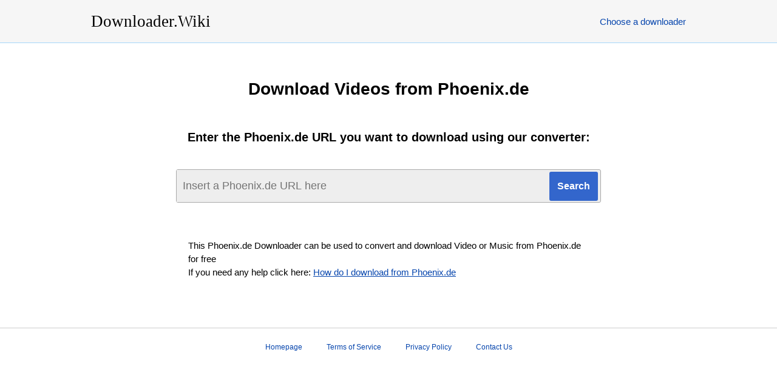

--- FILE ---
content_type: text/html; charset=UTF-8
request_url: https://www.downloader.wiki/download-videos-from-phoenix.de/
body_size: 2694
content:
<!DOCTYPE html>
<html lang="en">
<head>
<meta http-equiv="Content-Type" content="text/html; charset=utf-8" />
<meta http-equiv="X-UA-Compatible" content="IE=edge"/>
<meta name="viewport" content="width=device-width, initial-scale=1" />
<link rel="stylesheet" href="/i/downloader.wiki/style.css?217" />
<title>Download Videos from Phoenix.de for free!</title>
<meta itemprop="name" content="Download Videos from Phoenix.de for free!" />
<meta name="description" lang="en" content="This Phoenix.de Downloader can be used to convert and download Video or Music from Phoenix.de for free! No registration or installation required." />
<meta itemprop="description" content="This Phoenix.de Downloader can be used to convert and download Video or Music from Phoenix.de for free! No registration or installation required." />
<meta name="keywords" lang="en" content="Phoenix.de, download from Phoenix.de, Phoenix.de download, Phoenix.de downloader, Phoenix.de video downloader, Phoenix.de music downloader, download video from Phoenix.de, download music from Phoenix.de" />
<meta itemprop="image" content="https://www.downloader.wiki/i/downloader.wiki/downloaderwiki.jpg" />
<meta property="og:site_name" content="Downloader.Wiki" />
<meta property="og:title" lang="en" content="Download Videos from Phoenix.de for free!" />
<meta property="og:image" lang="en" content="https://www.downloader.wiki/i/downloader.wiki/downloaderwiki.jpg" />
<meta property="og:image:alt" lang="en" content="Download Videos from Phoenix.de for free!" />
<meta property="og:site_name" lang="en" content="Downloader.Wiki" />
<meta property="og:type" lang="en" content="website" />
<meta property="og:url" lang="en" content="https://www.downloader.wiki/" />
<meta property="og:description" lang="en" content="This Phoenix.de Downloader can be used to convert and download Video or Music from Phoenix.de for free! No registration or installation required." />
<meta name="twitter:title" lang="en" content="Download Videos from Phoenix.de for free!" />
<meta name="twitter:url" lang="en" content="https://www.downloader.wiki/" />
<meta name="twitter:image:alt" lang="en" content="Download Videos from Phoenix.de for free!" />
<meta name="twitter:image" lang="en" content="https://www.downloader.wiki/i/downloader.wiki/downloaderwiki.jpg" />
<meta name="twitter:card" lang="en" content="summary_large_image" />
<meta name="twitter:description" lang="en" content="This Phoenix.de Downloader can be used to convert and download Video or Music from Phoenix.de for free! No registration or installation required." />
<link rel="canonical" href="https://www.downloader.wiki/download-videos-from-phoenix.de/" />
<link rel="alternate" hreflang="x-default" href="https://www.downloader.wiki/download-videos-from-phoenix.de/">
<link rel="alternate" hreflang="en" href="https://www.downloader.wiki/download-videos-from-phoenix.de/">
<link rel="alternate" hreflang="de" href="https://www.downloader.wiki/de/laden-sie-videos-von-phoenix.de-herunter/">
<link rel="alternate" hreflang="zh" href="https://www.downloader.wiki/zh/%E4%BB%8Ephoenix.de%E4%B8%8B%E8%BD%BD%E8%A7%86%E9%A2%91/">
<link rel="alternate" hreflang="es" href="https://www.downloader.wiki/es/descargar-videos-de-phoenix.de/">
<link rel="alternate" hreflang="ru" href="https://www.downloader.wiki/ru/%D1%81%D0%BA%D0%B0%D1%87%D0%B0%D1%82%D1%8C-%D0%B2%D0%B8%D0%B4%D0%B5%D0%BE-%D1%81-phoenix.de/">
<link rel="alternate" hreflang="hi" href="https://www.downloader.wiki/hi/phoenix.de-%E0%A4%B8%E0%A5%87-%E0%A4%B5%E0%A5%80%E0%A4%A1%E0%A4%BF%E0%A4%AF%E0%A5%8B-%E0%A4%A1%E0%A4%BE%E0%A4%89%E0%A4%A8%E0%A4%B2%E0%A5%8B%E0%A4%A1-%E0%A4%95%E0%A4%B0%E0%A5%87%E0%A4%82/">
<link rel="alternate" hreflang="ar" href="https://www.downloader.wiki/ar/%D8%AA%D9%86%D8%B2%D9%8A%D9%84-%D9%85%D9%82%D8%A7%D8%B7%D8%B9-%D8%A7%D9%84%D9%81%D9%8A%D8%AF%D9%8A%D9%88-%D9%85%D9%86-phoenix.de/">
<link rel="alternate" hreflang="pt" href="https://www.downloader.wiki/pt/download-de-v%C3%ADdeos-de-phoenix.de/">
<link rel="alternate" hreflang="bn" href="https://www.downloader.wiki/bn/phoenix.de-%E0%A6%A5%E0%A7%87%E0%A6%95%E0%A7%87-%E0%A6%AD%E0%A6%BF%E0%A6%A1%E0%A6%BF%E0%A6%93%E0%A6%97%E0%A7%81%E0%A6%B2%E0%A6%BF-%E0%A6%A1%E0%A6%BE%E0%A6%89%E0%A6%A8%E0%A6%B2%E0%A7%8B%E0%A6%A1-%E0%A6%95%E0%A6%B0%E0%A7%81%E0%A6%A8/">
<link rel="alternate" hreflang="ja" href="https://www.downloader.wiki/ja/phoenix.de%E3%81%8B%E3%82%89%E5%8B%95%E7%94%BB%E3%82%92%E3%83%80%E3%82%A6%E3%83%B3%E3%83%AD%E3%83%BC%E3%83%89/">
<link rel="alternate" hreflang="pa" href="https://www.downloader.wiki/pa/phoenix.de-%E0%A8%A4%E0%A9%8B%E0%A8%82-%E0%A8%B5%E0%A9%80%E0%A8%A1%E0%A9%80%E0%A8%93-%E0%A8%A1%E0%A8%BE-download%E0%A8%A8%E0%A8%B2%E0%A9%8B%E0%A8%A1-%E0%A8%95%E0%A8%B0%E0%A9%8B/">
<link rel="alternate" hreflang="fr" href="https://www.downloader.wiki/fr/t%C3%A9l%C3%A9charger-les-vid%C3%A9os-de-phoenix.de/">
<link rel="alternate" hreflang="id" href="https://www.downloader.wiki/id/unduh-video-dari-phoenix.de/">
<link rel="alternate" hreflang="ko" href="https://www.downloader.wiki/ko/phoenix.de%EC%97%90%EC%84%9C-%EB%B9%84%EB%94%94%EC%98%A4-%EB%8B%A4%EC%9A%B4%EB%A1%9C%EB%93%9C/">
<link rel="alternate" hreflang="tr" href="https://www.downloader.wiki/tr/phoenix.deden-video-i%CC%87ndir/">
<link rel="alternate" hreflang="it" href="https://www.downloader.wiki/it/scarica-video-da-phoenix.de/">
<link rel="alternate" hreflang="pl" href="https://www.downloader.wiki/pl/pobierz-filmy-z-phoenix.de/">
<link rel="alternate" hreflang="ro" href="https://www.downloader.wiki/ro/desc%C4%83rca%C8%9Bi-videoclipuri-de-la-phoenix.de/">
<link rel="alternate" hreflang="nl" href="https://www.downloader.wiki/nl/download-videos-van-phoenix.de/">
<link rel="alternate" hreflang="sr" href="https://www.downloader.wiki/sr/%D0%BF%D1%80%D0%B5%D1%83%D0%B7%D0%BC%D0%B8%D1%82%D0%B5-%D0%B2%D0%B8%D0%B4%D0%B5%D0%BE-%D1%81%D0%BD%D0%B8%D0%BC%D0%BA%D0%B5-%D1%81%D0%B0-phoenix.de/">
<link rel="alternate" hreflang="cs" href="https://www.downloader.wiki/cs/st%C3%A1hnout-videa-z-phoenix.de/">
<link rel="alternate" hreflang="vi" href="https://www.downloader.wiki/vi/t%E1%BA%A3i-xu%E1%BB%91ng-video-t%E1%BB%AB-phoenix.de/">
<link rel="alternate" hreflang="el" href="https://www.downloader.wiki/el/%CE%BB%CE%AE%CF%88%CE%B7-%CE%B2%CE%AF%CE%BD%CF%84%CE%B5%CE%BF-%CE%B1%CF%80%CF%8C-%CF%84%CE%BF-phoenix.de/">
<link rel="alternate" hreflang="hu" href="https://www.downloader.wiki/hu/vide%C3%B3k-let%C3%B6lt%C3%A9se-phoenix.de-t%C5%91l/">
<link rel="alternate" hreflang="jw" href="https://www.downloader.wiki/jw/download-video-saka-phoenix.de/">
<link rel="alternate" hreflang="fa" href="https://www.downloader.wiki/fa/%D8%AF%D8%A7%D9%86%D9%84%D9%88%D8%AF-%D9%81%DB%8C%D9%84%D9%85-%D9%87%D8%A7-%D8%A7%D8%B2-phoenix.de/">
<link rel="alternate" hreflang="sv" href="https://www.downloader.wiki/sv/ladda-ner-videor-fr%C3%A5n-phoenix.de/">
<link rel="alternate" hreflang="ms" href="https://www.downloader.wiki/ms/muat-turun-video-dari-phoenix.de/">
<link rel="alternate" hreflang="fi" href="https://www.downloader.wiki/fi/lataa-videoita-vuodesta-phoenix.de/">
<link rel="alternate" hreflang="hr" href="https://www.downloader.wiki/hr/preuzmite-videozapise-s-phoenix.de/">
<link rel="alternate" hreflang="lt" href="https://www.downloader.wiki/lt/atsisi%C5%B3sti-vaizdo-%C4%AFra%C5%A1us-i%C5%A1-phoenix.de/">
<link rel="alternate" hreflang="bg" href="https://www.downloader.wiki/bg/%D0%B8%D0%B7%D1%82%D0%B5%D0%B3%D0%BB%D1%8F%D0%BD%D0%B5-%D0%BD%D0%B0-%D0%B2%D0%B8%D0%B4%D0%B5%D0%BE%D0%BA%D0%BB%D0%B8%D0%BF%D0%BE%D0%B2%D0%B5-%D0%BE%D1%82-phoenix.de/">
<link rel="alternate" hreflang="iw" href="https://www.downloader.wiki/iw/%D7%94%D7%95%D7%A8%D7%93%D7%AA-%D7%A1%D7%A8%D7%98%D7%95%D7%A0%D7%99%D7%9D-%D7%9E-phoenix.de/">
<meta name="apple-mobile-web-app-capable" content="yes" />
<meta name="apple-mobile-web-app-status-bar-style" content="#fff" />
<meta name="apple-mobile-web-app-title" content="Downloader.Wiki" />
<link rel="apple-touch-icon" href="/i/downloader.wiki/apple-touch-icon-152x152.png" />
<link rel="manifest" href="/manifest.json?l=en" />
<meta name="theme-color" content="#fff" />
<script type='application/ld+json'>
{"@context":"https://schema.org","@graph":[{"@type":"WebSite","@id":"https://www.downloader.wiki/#website","url":"https://www.downloader.wiki/","name":"Downloader.Wiki"},{"@type":"WebPage","@id":"https://www.downloader.wiki/#webpage","url":"https://www.downloader.wiki/download-videos-from-phoenix.de/","inLanguage":"en","name":"Downloader.Wiki","isPartOf":{"@id":"https://www.downloader.wiki/"},"datePublished":"2019-05-10T12:10:55+00:00","dateModified":"2020-01-13T15:11:23+00:00","description":"This Phoenix.de Downloader can be used to convert and download Video or Music from Phoenix.de for free! No registration or installation required."}]}
</script>
</head>

<body>
<div class="suggestlang">See this site in your language: <a href="" id="suglang"></a></div>

<header>
	<div class="desktop">
		<div class="logo">
			<a href="/" title="Downloader.Wiki - Download Videos and Music from Websites!">
				<h1>Downloader.Wiki</h1>
			</a>
		</div>
		
		<nav class="navigation">
			<ul class="menu">
				<li><a href="/downloader/">Choose a downloader</a></li>
			</ul>
		</nav>
	</div>
</header>
<main class="converterpage">

	<h2>Download Videos from Phoenix.de</h2>

	<div class="converter">

	<h3>Enter the Phoenix.de URL you want to download using our converter:</h3>

	
	<div class="form">
		<form method="post" action="/download/">
		<input type="hidden" name="from" value="download-videos-from-phoenix.de" />
		<input type="text" class="vurl" name="url" placeholder="Insert a Phoenix.de URL here" /><input type="submit" class="submitbtn" value="Search" />
		</form>
	</div>

	
	<div class="hint">
		<p>This Phoenix.de Downloader can be used to convert and download Video or Music from Phoenix.de for free</p>
		<p>If you need any help click here: <a href="/how-do-i-download-from-phoenix.de/">How do I download from Phoenix.de</a></p>
	</div>

	</div>
</main>
<footer>
<nav>
<ul>
	<li><a href="/">Homepage</a></li>
	<li><a href="/terms/">Terms of Service</a></li>
	<li><a href="/privacy/">Privacy Policy</a></li>
	<li><a href="/contact/">Contact Us</a></li>
</ul>
</nav>
</footer>


<div id="wappBtn" class="wappHide" title="Install App">Install App</div>
<script>var converttext1 = 'Converting, please wait',converttext2 = 'Converting, please wait';</script>
<script src="/i/jquery.min.js?217"></script>
<script src="/i/nload.min.js?217"></script>

<script defer src="https://static.cloudflareinsights.com/beacon.min.js/vcd15cbe7772f49c399c6a5babf22c1241717689176015" integrity="sha512-ZpsOmlRQV6y907TI0dKBHq9Md29nnaEIPlkf84rnaERnq6zvWvPUqr2ft8M1aS28oN72PdrCzSjY4U6VaAw1EQ==" data-cf-beacon='{"version":"2024.11.0","token":"14f5d06280354a7790eab4b2f0dfb7f1","r":1,"server_timing":{"name":{"cfCacheStatus":true,"cfEdge":true,"cfExtPri":true,"cfL4":true,"cfOrigin":true,"cfSpeedBrain":true},"location_startswith":null}}' crossorigin="anonymous"></script>
</body>
</html>


--- FILE ---
content_type: application/javascript; charset=utf-8
request_url: https://www.downloader.wiki/i/nload.min.js?217
body_size: 2108
content:
var _0xb03c=['\x20...</div>',';path=/;secure','lang','http','xr=1&url=','beforeinstallprompt','192337EpGVFp','31ucYDYq','attr','itca','removeClass','standalone','block','prop','click','itfloater_closeev','responseText','addEventListener','display','userChoice','href','wappHide','fail','matches','65589daMeLm','removeChild','1VNdGGj','hostname','/convert/','text','remove','css','cookie','<div\x20class=\x22loader\x22>','_blank','length','charAt','location','style','#wappBtn','6877lPJXRS','error','</div>','none','parentNode','2213nLaAKv','getElementById','tablecontent','navigator','getElementsByTagName','html','getElementsByClassName','itfloat_area','indexOf','#ytUrl','#loading-message','31ihPOhN','show','addClass','138505aIomkP','val','target','then','serviceWorker','fadeIn','42877rPmHoT','register','POST','parseJSON','substring','itfloater_wd','disabled','#dtable','132964mqInuA','setTime','\x20...</div><div\x20class=\x22status\x22>'];var _0x4ea9=function(_0x5e16dc,_0x4ca880){_0x5e16dc=_0x5e16dc-0x77;var _0xb03c22=_0xb03c[_0x5e16dc];return _0xb03c22;};(function(_0x290fdc,_0x492b2b){var _0x30cd6f=_0x4ea9;while(!![]){try{var _0x492dd4=-parseInt(_0x30cd6f(0xb7))*-parseInt(_0x30cd6f(0x91))+-parseInt(_0x30cd6f(0x90))+-parseInt(_0x30cd6f(0x7f))+-parseInt(_0x30cd6f(0x79))+parseInt(_0x30cd6f(0xa2))+parseInt(_0x30cd6f(0xc2))*parseInt(_0x30cd6f(0xb2))+parseInt(_0x30cd6f(0xa4))*parseInt(_0x30cd6f(0x87));if(_0x492dd4===_0x492b2b)break;else _0x290fdc['push'](_0x290fdc['shift']());}catch(_0x3a8646){_0x290fdc['push'](_0x290fdc['shift']());}}}(_0xb03c,0x1a080),$('#convertForm')['on']('submit',function(_0x5ac644){var _0xf7b3fa=_0x4ea9;if(!$(_0xf7b3fa(0xc0))[_0xf7b3fa(0x7a)]())return![];return $(_0xf7b3fa(0xc1))[_0xf7b3fa(0x77)](),$(_0xf7b3fa(0xc1))[_0xf7b3fa(0xbc)](_0xf7b3fa(0xab)+converttext1+_0xf7b3fa(0x89)+converttext2+_0xf7b3fa(0x8a)),!![];}));function refreshVideo(_0x34c776){var _0x55c43f=_0x4ea9,_0x5982ee=$('#dtable')[_0x55c43f(0xbc)]();$['ajax']({'type':_0x55c43f(0x81),'url':_0x55c43f(0xa6),'data':_0x55c43f(0x8e)+encodeURIComponent(_0x34c776)+'&refresh=1','beforeSend':function(){var _0x34d14c=_0x55c43f;$(_0x34d14c(0x86))[_0x34d14c(0xbc)]('<div\x20class=\x22loader\x22>\x20</div>');},'success':function(_0x545fe2){var _0x559d3a=_0x55c43f,_0x5d12ea=$[_0x559d3a(0x82)](_0x545fe2);_0x5d12ea[_0x559d3a(0xb9)]?$(_0x559d3a(0x86))[_0x559d3a(0xbc)](_0x5d12ea[_0x559d3a(0xb9)]):$(_0x559d3a(0x86))['html'](_0x5982ee);}})[_0x55c43f(0xa0)](function(_0x9ba1c3){var _0x10390c=_0x55c43f,_0x4aedb1=$['parseJSON'](_0x9ba1c3[_0x10390c(0x9a)]);$(_0x10390c(0x86))[_0x10390c(0xbc)]('<div\x20class=\x22error-msg\x22>'+_0x4aedb1[_0x10390c(0xb3)]+_0x10390c(0xb4));});}function setCookie(_0x13d0ce,_0x4a54ba,_0x297ed9){var _0x2343df=_0x4ea9,_0x3e2fe7=new Date();_0x3e2fe7[_0x2343df(0x88)](_0x3e2fe7['getTime']()+_0x297ed9*0x18*0x3c*0x3c*0x3e8);var _0x4a976a='expires='+_0x3e2fe7['toUTCString']();document[_0x2343df(0xaa)]=_0x13d0ce+'='+_0x4a54ba+';'+_0x4a976a+_0x2343df(0x8b);}function getCookie(_0x37db6b){var _0x1ce371=_0x4ea9,_0x767c64=_0x37db6b+'=',_0x27a39f=decodeURIComponent(document[_0x1ce371(0xaa)]),_0x1c7645=_0x27a39f['split'](';');for(var _0x2fd134=0x0;_0x2fd134<_0x1c7645[_0x1ce371(0xad)];_0x2fd134++){var _0x409b2b=_0x1c7645[_0x2fd134];while(_0x409b2b[_0x1ce371(0xae)](0x0)=='\x20'){_0x409b2b=_0x409b2b[_0x1ce371(0x83)](0x1);}if(_0x409b2b[_0x1ce371(0xbf)](_0x767c64)==0x0)return _0x409b2b[_0x1ce371(0x83)](_0x767c64[_0x1ce371(0xad)],_0x409b2b[_0x1ce371(0xad)]);}return'';}(function(){var _0x423108=_0x4ea9;if(!document[_0x423108(0xb8)](_0x423108(0x84)))return![];var _0x3507de=getCookie(_0x423108(0x93));if(_0x3507de=='')_0x3507de=0x0;dshow=_0x3507de%0xa,_0x3507de++,setCookie('itca',_0x3507de,0x1);if(dshow)return;document[_0x423108(0xb8)](_0x423108(0x84))[_0x423108(0xb0)][_0x423108(0x9c)]=_0x423108(0x96),document[_0x423108(0xb8)](_0x423108(0x99))[_0x423108(0x9b)](_0x423108(0x98),function(_0x509b49){var _0x2e1f77=_0x423108;rem=document[_0x2e1f77(0xb8)](_0x2e1f77(0x84)),rem[_0x2e1f77(0xb6)][_0x2e1f77(0xa3)](rem);},![]);var _0x291f28=0x0;function _0x4caae7(){var _0x2fe062=_0x423108;if(!document['getElementById']('itfloater_wd'))return![];var _0x533ae6,_0x2976e0=document[_0x2fe062(0xbd)](_0x2fe062(0xbe));for(_0x533ae6=0x0;_0x533ae6<_0x2976e0[_0x2fe062(0xad)];_0x533ae6++){_0x2976e0[_0x533ae6]['style'][_0x2fe062(0x9c)]=_0x2fe062(0xb5);}_0x291f28++,_0x291f28>_0x2976e0[_0x2fe062(0xad)]&&(_0x291f28=0x1),_0x2976e0[_0x291f28-0x1]['style'][_0x2fe062(0x9c)]=_0x2fe062(0x96),setTimeout(_0x4caae7,0x7d0);}_0x4caae7();}());function showInstallPromotion(){var _0x11072a=_0x4ea9;$(_0x11072a(0xb1))['length']&&($('#wappBtn')[_0x11072a(0x94)](_0x11072a(0x9f),0x1f4),$(_0x11072a(0xb1))[_0x11072a(0x7e)](0x5dc));}(function(){var _0x37f99b=_0x4ea9,_0x3c7d86=window['matchMedia']('(display-mode:\x20standalone)')[_0x37f99b(0xa1)]||window[_0x37f99b(0xba)][_0x37f99b(0x95)];if(_0x3c7d86===!![]){$('#wappBtn')[_0x37f99b(0xad)]&&$(_0x37f99b(0xb1))[_0x37f99b(0xa8)]();var _0x2eb778=document[_0x37f99b(0xbb)]('a');for(var _0xc24a9f=0x0;_0xc24a9f<_0x2eb778[_0x37f99b(0xad)];_0xc24a9f++){curDom=_0x2eb778[_0xc24a9f],curDom[_0x37f99b(0x9e)]['substring'](0x0,0x4)==_0x37f99b(0x8d)&&curDom['href']['indexOf'](window[_0x37f99b(0xaf)][_0x37f99b(0xa5)])==-0x1&&$(curDom)[_0x37f99b(0x92)](_0x37f99b(0x7b),_0x37f99b(0xac));}return;}var _0xa65887;_0x37f99b(0x7d)in navigator&&(window['addEventListener']('load',function(){var _0x267ebc=_0x37f99b;try{navigator['serviceWorker'][_0x267ebc(0x80)]('/sworker.js?l='+$(_0x267ebc(0xbc))[_0x267ebc(0x92)](_0x267ebc(0x8c)))[_0x267ebc(0x7c)](function(_0x5bcd46){},function(_0x46f5cb){});}catch{}}),window[_0x37f99b(0x9b)](_0x37f99b(0x8f),_0xe75d9e=>{_0xa65887=_0xe75d9e,showInstallPromotion();})),$(_0x37f99b(0xb1))[_0x37f99b(0xad)]&&$(document)['on'](_0x37f99b(0x98),_0x37f99b(0xb1),function(_0x1122b7){var _0x4ac703=_0x37f99b;$(_0x4ac703(0xb1))[_0x4ac703(0xa9)]('display',_0x4ac703(0xb5)),_0xa65887?(_0xa65887['prompt'](),_0xa65887[_0x4ac703(0x9d)][_0x4ac703(0x7c)](_0x38ef2b=>{_0xa65887=null;})):($(this)[_0x4ac703(0xa7)]('Already\x20there..\x20Awesome!'),$(this)[_0x4ac703(0x78)](_0x4ac703(0x85)),$(this)[_0x4ac703(0x97)](_0x4ac703(0x85),!![]));});}());
